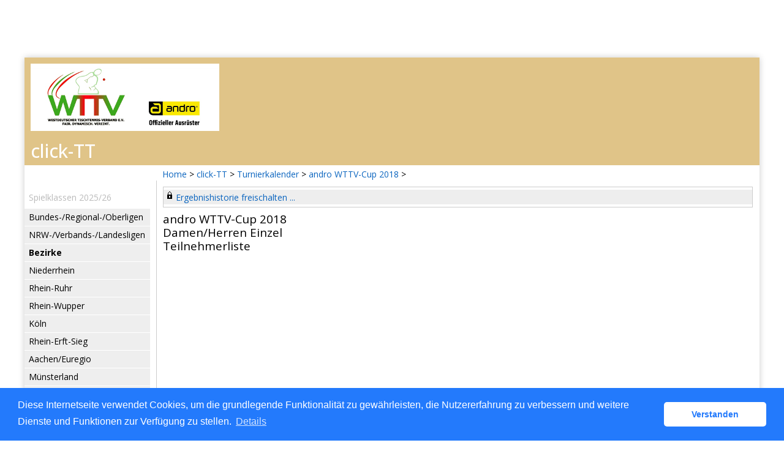

--- FILE ---
content_type: text/html; charset=utf-8
request_url: https://wttv.click-tt.de/cgi-bin/WebObjects/nuLigaTTDE.woa/wa/tournamentPlayerList?circuit=2018_Turnierserie&federation=WTTV&date=2018-01-01&competition=407463
body_size: 17412
content:
<!DOCTYPE html PUBLIC "-//W3C//DTD XHTML 1.0 Transitional//EN" "http://www.w3.org/TR/xhtml1/DTD/xhtml1-transitional.dtd">
<html xmlns="http://www.w3.org/1999/xhtml" lang="de">
  <!-- InstanceBegin template="/Templates/Standard.dwt" codeOutsideHTMLIsLocked="false" -->
  <head>
    <meta http-equiv="content-type" content="text/html; charset=utf-8" />
    <meta name="robots" content="all" />
    <meta name="publisher" content="nuLiga" />
    <meta name="author" content="nuLiga" />
    <meta name="nuLigaStatsUrl" content="/nuLigaTTDE/wa/tournamentPlayerList/view?circuit=2018_Turnierserie&federation=WTTV&date=2018-01-01&competition=407463" />
<meta name="uLigaStatsRefUrl" />

    <!-- InstanceBeginEditable name="doctitle" -->
    <title>
      click-TT
       &ndash; 
      Turnierkalender
    </title>
    
    <!-- InstanceEndEditable -->
    
<link rel="stylesheet" type="text/css" href="/WebObjects/nuLiga.woa/Frameworks/nuLigaWebResources.framework/WebServerResources/css/print.css?nlv=aed67230" media="print" />
    
<link rel="stylesheet" type="text/css" href="/WebObjects/nuLiga.woa/Frameworks/nuLigaWebResources.framework/WebServerResources/css/default.css?nlv=aed67230" media="all" />
    
<link rel="stylesheet" type="text/css" href="/WebObjects/nuLiga.woa/Frameworks/nuLigaWebResources.framework/WebServerResources/css/interface.css?nlv=aed67230" media="screen" />
    <link rel="stylesheet" type="text/css" href="/sources/template.css?nlv=aed67230" media="screen" />

    
<link rel="stylesheet" type="text/css" href="/WebObjects/nuLiga.woa/Frameworks/nuLigaWebResources.framework/WebServerResources/css/club-offers.css?nlv=aed67230" media="all" />
    
<link rel="stylesheet" type="text/css" href="/WebObjects/nuLiga.woa/Frameworks/nuLigaWebResources.framework/WebServerResources/css/referee-observation-questionnaire.css?nlv=aed67230" media="all" />
    
    <script type="text/javascript" src="/WebObjects/nuLiga.woa/Frameworks/nuLigaWebResources.framework/WebServerResources/js/default.js?nlv=aed67230"></script>
    
      <script type="text/javascript" src="/banner/federationLists.ujs?nlv=aed67230"></script>
      <script type="text/javascript" src="/banner/federationFunctions.js?nlv=aed67230"></script>
      
        <script type="text/javascript" src="https://banner.click-tt.de/lists.ujs?nlv=aed67230"></script>
        <script type="text/javascript" src="https://banner.click-tt.de/functions.js?nlv=aed67230"></script>
      
      
      
    
    <script type="text/javascript">
               <!-- 
      	var tickerposition=0; 
      	var tickerlength=50; 
        var tickermessage='';  
      	function initTerminationMessageTicker() {		 
      		if ( tickermessage != "" ) {	 
      			var i, msg=""; 
      			for ( i=0;i<tickerlength;i++ ) msg += " "; 
      			msg += "+ + + " + tickermessage + " + + +"; 
      			document.getElementById("terminationMessage").innerHTML = msg.substr(tickerposition,tickerlength).replace(/ /g," ") + " "; 
      			if ( tickerposition++ >= msg.length ) tickerposition=0; 
      			setTimeout("initTerminationMessageTicker()",1500/10);		 
      	} 
      }
       //--> 
    </script>
    
    
      <link rel="stylesheet" type="text/css" href="//cdnjs.cloudflare.com/ajax/libs/cookieconsent2/3.1.0/cookieconsent.min.css" />
<script src="//cdnjs.cloudflare.com/ajax/libs/cookieconsent2/3.1.0/cookieconsent.min.js"></script>
<script>
    window.addEventListener("load", function() {
    window.cookieconsent.initialise({
        "cookie": {
            "name": "disclaimer_cookie",
            "expiryDays": 999
        },
        "palette": {
            "popup": {
                "background": "#237afc"
            },
            "button": {
                "background": "#fff",
                "text": "#237afc"
            }
        },
        "theme": "classic",
        "position": "bottom",
        "content": {
            "message": "Diese Internetseite verwendet Cookies, um die grundlegende Funktionalität zu gewährleisten, die Nutzererfahrung zu verbessern und weitere Dienste und Funktionen zur Verfügung zu stellen.",
            "dismiss": "Verstanden",
            "link": "Details",
            "href": 'https://wttv.click-tt.de/cgi-bin/WebObjects/nuLigaTTDE.woa/wa/dataProtection'
        }
    })});
</script>
    
  </head>
  <body>
    
      
        <div id="banner-super">
		
<!-- SZM is no longer in use -->
        
		</div>
      
      
        <div id="banner-skyscraper">
		
<!-- SZM is no longer in use -->
		
		</div>
      
      <div id="layoutBanner800">
        <script type="text/javascript">
          if (typeof layoutBanner800 === 'function') {
            layoutBanner800();
          }
        </script>
      </div>
      <div id="layoutBanner801">
        <script type="text/javascript">
          if (typeof layoutBanner801 === 'function') {
            layoutBanner801();
          }
        </script>
      </div>
    

    <div id="page">
      
      <div id="header">
        <div id="logo">
        
            
          
          
            
              <a href="http://www.wttv.de/"> <img  alt="Home" src="/WebObjects/nuLiga.woa/Frameworks/nuLigaWebResources.framework/WebServerResources/img/spacer.gif?nlv=aed67230" /> </a>
            

          

        </div>
        
          
            
              <script type="text/javascript">banner0();</script>
            
            
            
          

        

        
        <div id="date"> <!-- TODO: publish a reasonable update date --> </div>
      </div>
      <div id="tabs-external">
        
          
        
	<ul class="wttv-hmenu">
	<li class="item-101"><a href="https://www.wttv.de/">Startseite</a></li>
	<li class="item-118 current active"><a class=" active" href="/">click-TT</a></li>
	<li class="item-119"><a href="https://www.wttv.de/index.php/sport">Sport</a></li>
	<li class="item-120"><a href="https://www.wttv.de/index.php/sportentwicklung">Sportentwicklung</a></li>
	<li class="item-121"><a href="https://www.wttv.de/index.php/rahmenterminplan">Termine</a></li>
	<li class="item-122"><a href="https://www.wttv.de/index.php/presse-und-oeffentlichkeitsarbeit">Service</a></li>
	<li class="item-125"><a href="https://www.wttv.de/index.php/ueberuns">&Uuml;ber uns</a></li>
	<li class="item-123"><a href="https://www.wttv.de/index.php/bezirke-kreise">Bezirke/Kreise</a></li>
	</ul>
        
        

        

      </div>
      

      <div id="tabs">
        

        

      </div>
      
  <div id="breadcrumb">
    

  
  
    <a target="_top" href="http://www.wttv.de/">Home</a>
    &gt; 
    <a href="http://wttv.click-tt.de/cgi-bin/WebObjects/nuLigaTTDE.woa/wa/home?federation=WTTV">click-TT</a>
    &gt; 
  

    <a href="/cgi-bin/WebObjects/nuLigaTTDE.woa/wa/tournamentCalendar?circuit=2018_Turnierserie&amp;federation=WTTV&amp;date=2018-01-01">Turnierkalender</a>
    &gt; 
    <a href="/cgi-bin/WebObjects/nuLigaTTDE.woa/wa/tournamentCalendarDetail?circuit=2018_Turnierserie&amp;federation=WTTV&amp;tournament=319888&amp;date=2018-01-01">andro WTTV-Cup 2018</a>
    &gt; 
  </div>
  <div id="container">
    <div id="navigation"> 
<ul>
  <script type="text/javascript">banner1();</script>
  <li> <strong>Spielklassen 2025/26</strong>
    <ul>
      <li><a href="/cgi-bin/WebObjects/ClickWTTV.woa/wa/leaguePage?championship=DTTB 25/26">Bundes-/Regional-/Oberligen</a></li>
      <li><a href="/cgi-bin/WebObjects/ClickWTTV.woa/wa/leaguePage?championship=WTTV 25/26">NRW-/Verbands-/Landesligen</a></li>
      <li><a><strong>Bezirke</strong></a></li>
      <li><a href="/cgi-bin/WebObjects/ClickWTTV.woa/wa/leaguePage?championship=Niederrhein 25/26">Niederrhein</a></li>
      <li><a href="/cgi-bin/WebObjects/ClickWTTV.woa/wa/leaguePage?championship=Rhein-Ruhr 25/26">Rhein-Ruhr</a></li>
      <li><a href="/cgi-bin/WebObjects/ClickWTTV.woa/wa/leaguePage?championship=Rhein-Wupper 25/26">Rhein-Wupper</a></li>
      <li><a href="/cgi-bin/WebObjects/ClickWTTV.woa/wa/leaguePage?championship=Köln 25/26">Köln</a></li>
      <li><a href="/cgi-bin/WebObjects/ClickWTTV.woa/wa/leaguePage?championship=Rhein-Erft-Sieg 25/26">Rhein-Erft-Sieg</a></li>
      <li><a href="/cgi-bin/WebObjects/ClickWTTV.woa/wa/leaguePage?championship=Aachen/Euregio 25/26">Aachen/Euregio</a></li>
      <li><a href="/cgi-bin/WebObjects/ClickWTTV.woa/wa/leaguePage?championship=Münsterland 25/26">Münsterland</a></li>
      <li><a href="/cgi-bin/WebObjects/ClickWTTV.woa/wa/leaguePage?championship=Münsterland/Hohe Mark 25/26">Münsterland/Hohe Mark</a></li>
      <li><a href="/cgi-bin/WebObjects/ClickWTTV.woa/wa/leaguePage?championship=Ostwestfalen-Nord 25/26">Ostwestfalen-Nord</a></li>
      <li><a href="/cgi-bin/WebObjects/ClickWTTV.woa/wa/leaguePage?championship=Ostwestfalen/Lippe 25/26">Ostwestfalen/Lippe</a></li>
      <li><a href="/cgi-bin/WebObjects/ClickWTTV.woa/wa/leaguePage?championship=Mittleres Ruhrgebiet 25/26">Mittleres Ruhrgebiet</a></li>
      <li><a href="/cgi-bin/WebObjects/ClickWTTV.woa/wa/leaguePage?championship=Westfalen-Mitte 25/26">Westfalen-Mitte</a></li>
      <li><a href="/cgi-bin/WebObjects/ClickWTTV.woa/wa/leaguePage?championship=Südwestfalen 25/26">Südwestfalen</a></li>
    </ul>
  </li>
  <li><strong>Pokal 2025/26</strong>
    <ul>
      <li>
       <form action="/cgi-bin/WebObjects/ClickWTTV.woa/wa/leaguePage" method="get" name="selectChmpFormWTTVPokal" id="selectChmpFormWTTVPokal">
          <select name="championship" onChange="this.form.submit();">
            <option value="0" selected="selected">WTTV Pokal...</option>
            <option value="WTTV Pokal 25/26">Verband</option>
            <option value="Niederrhein P 25/26">Niederrhein</option>
            <option value="Rhein-Ruhr P 25/26">Rhein-Ruhr</option>
            <option value="Rhein-Wupper P 25/26">Rhein-Wupper</option>
            <option value="Köln P 25/26">Köln</option>
            <option value="Rhein-Erft-Sieg P 25/26">Rhein-Erft-Sieg</option>
            <option value="Aachen/Euregio P 25/26">Aachen/Euregio</option>
            <option value="Münsterland P 25/26">Münsterland</option>
            <option value="Münsterland/Hohe Mark P 25/26">Münsterland/Hohe Mark</option>
            <option value="Ostwestfalen-Nord P 25/26">Ostwestfalen-Nord</option>
            <option value="Ostwestfalen/Lippe P 25/26">Ostwestfalen/Lippe</option>
            <option value="Mittleres Ruhrgebiet P 25/26">Mittleres Ruhrgebiet</option>
            <option value="Westfalen-Mitte P 25/26">Westfalen-Mitte</option>
            <option value="Südwestfalen P 25/26">Südwestfalen</option>
          </select>
        </form>
      </li>
    </ul>
  </li>
  <li><strong>Veranstaltungen</strong>
    <ul>
      <li><a href="https://www.mytischtennis.de/click-tt/WTTV/seminare" target="_blank">Seminare</a></li>
      <li><a href="/cgi-bin/WebObjects/ClickWTTV.woa/wa/tournamentCalendar?federation=WTTV">Turniere</a></li>
      <li><a href="/cgi-bin/WebObjects/nuLigaTTDE.woa/wa/tournamentCalendar?federation=WTTV&circuit=2025_Turnierserie&date=2025-01-01">andro WTTV-Cup 2025</a></li>
      <li><a href="/cgi-bin/WebObjects/nuLigaTTDE.woa/wa/tournamentCalendar?federation=WTTV&circuit=2026_Turnierserie&date=2026-01-01">andro WTTV-Cup 2026</a></li>
      <li><a href="/cgi-bin/WebObjects/nuLigaTTDE.woa/wa/tournamentCalendar?federation=WTTV&circuit=Jugend_2024_2025&date=2025-01-01">andro WTTV-Jugend-Cup 2024/25</a></li>
      <li><a href="/cgi-bin/WebObjects/nuLigaTTDE.woa/wa/tournamentCalendar?federation=WTTV&circuit=Jugend_2025_2026&date=2026-01-01">andro WTTV-Jugend-Cup 2025/26</a></li>
      <li><a href="https://www.mytischtennis.de/click-tt/WTTV/mini-Meisterschaften" target="_blank">mini-Meisterschaften</a></li>
    </ul>
  </li>
  <script type="text/javascript">banner2();</script>
  <li><strong>Vereine</strong>
    <ul>
      <li><a href="/cgi-bin/WebObjects/ClickWTTV.woa/wa/clubSearch?federation=WTTV">Adressen, Mannschaften,<br />
        Spieler, Ergebnisse</a></li>
    </ul>
  </li>
  <li><strong>Spieler</strong>
    <ul>
      <li><a href="/cgi-bin/WebObjects/ClickWTTV.woa/wa/licenceTransferFilter?federation=WTTV">Wechselliste</a></li>
      <li><a href="/cgi-bin/WebObjects/ClickWTTV.woa/wa/ttrFilter?federation=WTTV">Q-TTR-Liste </a>
    </ul>
  </li>
  <li><strong>Archiv</strong>
    <ul>
      <li><a href="/cgi-bin/WebObjects/ClickWTTV.woa/wa/championshipArchive">Wettkampfarchiv</a></li>
    </ul>
  </li>
  <li><strong>Links</strong>
    <ul>
      <script type="text/javascript">popupLink();</script>
      <li><a href="http://www.wttv.de" target="_blank">Homepage WTTV </a> </li>
      <li><a target="_blank" href="http://dttb.click-tt.de">click-TT DTTB </a> </li>
      <li><a target="_blank" href="http://ttbw.click-tt.de/">click-TT Baden-Württemberg</a></li>
      <li><a target="_blank" href="http://battv.click-tt.de/">click-TT Baden</a></li>
      <li><a target="_blank" href="http://ttvb.click-tt.de">click-TT Brandenburg</a> </li>
      <li><a target="_blank" href="http://bttv.click-tt.de">click-TT Bayern</a> </li>
      <li><a target="_blank" href="http://fttb.click-tt.de">click-TT Bremen</a> </li>
      <li><a target="_blank" href="http://hattv.click-tt.de/">click-TT Hamburg</a> </li>
      <li><a target="_blank" href="http://httv.click-tt.de/">click-TT Hessen</a> </li>
      <li><a target="_blank" href="http://ttvmv.click-tt.de">click-TT Mecklenburg-Vorpommern</a></li>
      <li><a target="_blank" href="http://ttvn.click-tt.de/">click-TT Niedersachsen</a></li>
      <li><a target="_blank" href="https://www.rttvr.de/click-tt/">click-TT Rheinland-Rheinhessen</a></li>
      <li><a target="_blank" href="http://pttv.click-tt.de">click-TT Pfalz</a> </li>
      <li><a target="_blank" href="http://sttb.click-tt.de">click-TT Saarland</a></li>
      <li><a target="_blank" href="http://ttvsa.click-tt.de">click-TT Sachsen-Anhalt</a></li>
      <li><a target="_blank" href="http://tttv.click-tt.de">click-TT Thüringen</a></li>
      <li><a target="_blank" href="http://ohne.click-tt.de/">click-TT restliche Verbände</a></li>    
    </ul>
  </li>
</ul>
 </div>
    <div id="content">
      <div id="content-row1">
         
  <div id="locker">
    <script type="text/javascript">
      function toggleDisplay(elementId) {
          var control = document.getElementById(elementId);
          if ( control.style.display == "none" ) control.style.display = "block";
          else control.style.display = "none";
       }
    </script>
    
      <form method="post" action="https://wttv.click-tt.de/cgi-bin/WebObjects/nuLigaTTDE.woa/wa/tournamentPlayerList?circuit=2018_Turnierserie&federation=WTTV&date=2018-01-01&competition=407463" class="query">
        <fieldset>
          <legend>
            <a href="#" onclick="toggleDisplay('historicalDataForm');">Ergebnishistorie freischalten ...</a>
          </legend>
          <div id="historicalDataForm" style="display:none">
            <p class="info">
              Der Zugriff auf personenbezogene Inhalte früherer Spielzeiten ist click-TT-Nutzern vorbehalten, die über Benutzernamen und Passwort verfügen und sich im Rahmen ihres Zugangs den Datenschutzbestimmungen unterworfen haben. Die Freischaltung erfolgt für einen Zeitraum von 30 Minuten. Falls Sie keinen Zugang haben, nutzen Sie bitte die Möglichkeit der
              
                <a target="_top" href="/cgi-bin/WebObjects/nuLigaTTDE.woa/wa/nuUserIdentification?federation=WTTV">Neuregistrierung</a>.
              
            </p>
            <p>&nbsp;</p>
            <p>
              <label>E-Mail:</label>
              <input type="text" name="username" />
            </p>
            <p>
              <label>Passwort:</label>
              <input type="password" name="password" />
            </p>
            <p class="action"> <input type="submit" value="Login" class="button" /></p>
          </div>
        </fieldset>
      </form>
    
    
  </div>


        <h1>
          andro WTTV-Cup 2018
          <br />
          Damen/Herren Einzel
          <br />
          Teilnehmerliste 
        </h1>
        
      </div>
    </div>
  </div>

      <div id="footer-external">
        
      </div>
      <div id="footer">
      	<div id="footer-left">
    	    
	        
	        	<div id="footer-copyright">Für den Inhalt verantwortlich:&nbsp;Westdeutscher Tischtennis-Verband e.V. </div>
	        
	        <div id="footer-link">
	        	&copy;&nbsp;1999-2026&nbsp;<a target="_blank" href="http://www.datenautomaten.nu">nu Datenautomaten GmbH - Automatisierte internetgestützte Netzwerklösungen</a>
	        </div>
	        <div id="footer-navigation">
	          <a href="http://wttv.click-tt.de/cgi-bin/WebObjects/nuLigaTTDE.woa/wa/contact?federation=WTTV">Kontakt</a>, 
	          <a href="http://wttv.click-tt.de/cgi-bin/WebObjects/nuLigaTTDE.woa/wa/legalNotice?federation=WTTV">Impressum</a>,
	            <a href="http://wttv.click-tt.de/cgi-bin/WebObjects/nuLigaTTDE.woa/wa/dataProtection?federation=WTTV">Datenschutz</a>
	          
	        </div>
       </div>
      <div id="footer-right">
      	<script type="text/javascript">
	          if (typeof fedBanner104 === 'function') {
	            fedBanner104();
	          }
    	</script>
      </div>
  	</div>
    </div>
    
    <script language="JavaScript" type="text/javascript"><!-- Dynamic client side script from WebObjects

//-->
</script>
  </body>
  <!-- InstanceEnd -->
</html>